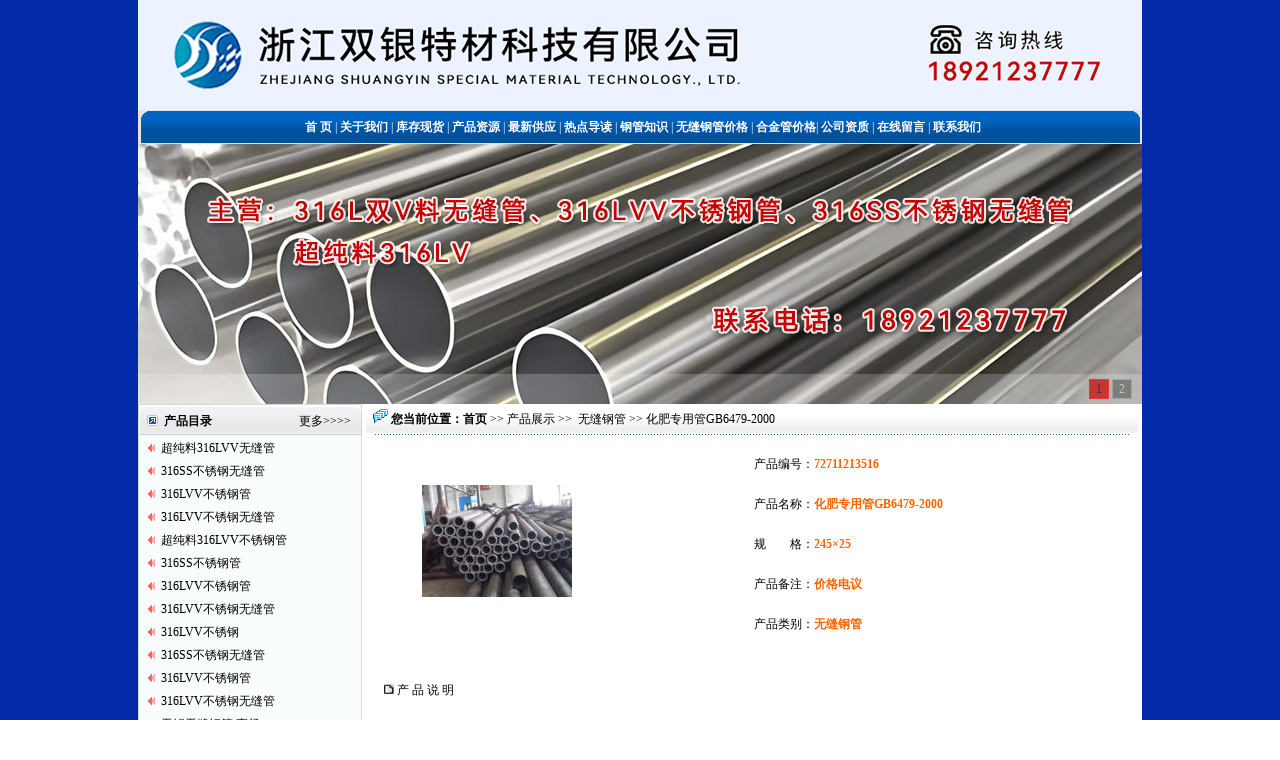

--- FILE ---
content_type: text/html
request_url: http://www.xhwfg.com/ProductShow.asp?ID=1563
body_size: 6857
content:

<html>
<head>
<title>��Ӧ����ר�ù�GB6479-2000_245��25�޷�ֹ�</title>
<meta name="keywords" content="��Ӧ����ר�ù�GB6479-2000,245��25�޷�ֹ�">
<meta name="description" content="�㽭˫���زĿƼ����޹�˾Ϊ����Ӧ���µ�245��25�޷�ֹܼ۸���Ϣ,�󹺻���ר�ù�GB6479-2000�͵��㽭˫���زĿƼ����޹�˾,��ѯ����:18921237777">
<link rel="stylesheet" href="/gg.css" type="text/css">
<script language="JavaScript"> 
<!-- 
var flag=false; 
function DrawImage(ImgD){ 
 var image=new Image(); 
 image.src=ImgD.src; 
 if(image.width>0 && image.height>0){ 
  flag=true; 
  if(image.width/image.height>= 200/200){ 
   if(image.width>200){
    ImgD.width=200; 
    ImgD.height=(image.height*200)/image.width; 
   }else{ 
    ImgD.width=image.width;
    ImgD.height=image.height; 
   } 
   ImgD.alt="����鿴��ϸ��Ϣ..."; 
  } 
  else{ 
   if(image.height>200){
    ImgD.height=200; 
    ImgD.width=(image.width*200)/image.height; 
   }else{ 
    ImgD.width=image.width;
    ImgD.height=image.height; 
   } 
   ImgD.alt="����鿴��ϸ��Ϣ..."; 
  } 
 }
}
//--> 
</script>
</head>
<body style="margin: 0 0 0 0; text-align: center; background-image: url(/image/bodybg.gif); background-attachment: fixed;">
<script src="js/jquery-1.4a2.min.js" type="text/javascript"></script>
<script src="js/jquery.KinSlideshow-1.1.js" type="text/javascript"></script>
<script type="text/javascript">
$(function(){
	$("#KinSlideshow").KinSlideshow({
		moveStyle:"left",
		titleBar:{titleBar_height:30,titleBar_bgColor:"#FFFFFF",titleBar_alpha:0.2}
	});
})
</script>
<table width="1004" height="270" border="0" align="center" cellpadding="0" cellspacing="0">
  <tr>
	  <td height="110" background="img/top.gif">&nbsp;</td>
	</tr>
  <tr>
    <td height="34" align="center" background="/img/dhg.gif" style="color:#FFFFFF" id="Menu"><a href="http://www.xhwfg.com/">&nbsp;&nbsp;<strong>��&nbsp;ҳ </strong></a>|<a href="http://www.xhwfg.com/company.asp" target="_blank"><strong> �������� </strong></a>|<a href="http://www.xhwfg.com/culture.asp" target="_blank"><strong> ����ֻ�</strong></a> | <a href="http://www.xhwfg.com/product.asp" target="_blank"><strong>��Ʒ��Դ </strong></a>| <a href="http://www.xhwfg.com/NewsClass.asp?BigClassID=41" target="_blank"><strong>���¹�Ӧ </strong></a>| <a href="http://www.xhwfg.com/NewsClass.asp?BigClassID=80" target="_blank"><strong> �ȵ㵼�� </strong></a>|<a href="http://www.xhwfg.com/NewsClass.asp?BigClassID=75" target="_blank"><strong> �ֹ�֪ʶ </strong></a> |<a href="http://www.xhwfg.com/NewsClass.asp?BigClassID=78" target="_blank"><strong> �޷�ֹܼ۸� </strong></a>|<a href="http://www.xhwfg.com/NewsClass.asp?BigClassID=77" target="_blank"><strong> �Ͻ�ܼ۸�</strong></a>|<a href="http://www.xhwfg.com/honor.asp" target="_blank"><strong> ��˾���� </strong></a> |<a href="/feedback.asp" target="_blank"><strong> ��������</strong></a> |<a href="http://www.xhwfg.com/contact.asp" target="_blank"><strong> ��ϵ���� </strong></a></td>
  </tr>
  <tr>
    <td height="260" colspan="3" style="background-image:url(/images/04.jpg); background-position:center; background-repeat:no-repeat;">
	
	<div id="KinSlideshow" style="visibility:hidden; width:1004px; height:260px; clear:both; margin:auto; text-align:center;">
		<a href="http://www.xhwfg.com" target="_blank"><img src="/images/04.jpg" alt="����ֹ�" width="1004" height="260" /></a>
		<a href="http://www.xhwfg.com" target="_blank"><img src="/images/03.jpg" alt="����ֹ�" width="1004" height="260" /></a>
	</div>
	</td>
  </tr>
</table>
<table width="1004" height="449" border="0" cellpadding="0" cellspacing="0" bgcolor="#FFFFFF" align="center">
  <tr>
    <td width="221" rowspan="2" align="center" valign="top" bgcolor="#F9FDFE" style=" border:#D7D7D7 solid 1px"><table width="221" border="0" cellspacing="0" cellpadding="0">
      <tr>
        <td width="221" height="32" background="/img/lf21.gif">����<strong>��ƷĿ¼</strong> ��������������<a href="http://www.xhwfg.com/product.asp" target="_blank">����</a>&gt;&gt;&gt;&gt;</td>
      </tr>
      <tr>
        <td height="53"><table width="99%" border="0" align="center" cellpadding="0" cellspacing="0">
          <tr>
            <td>
                <table width="99%" border="0" cellspacing="0" cellpadding="0">
                  
                  <tr align="center">
                    <td width="23" height="23" align="center"><img src="img/xxgongg.jpg" width="7" height="8"></td>
                    <td width="220" align="left"><a href="/ProductShow.asp?id=1594" target="_blank" title="������316LVV�޷��"> ������316LVV�޷��</a></td>
                  </tr>
                  
                  <tr align="center">
                    <td width="23" height="23" align="center"><img src="img/xxgongg.jpg" width="7" height="8"></td>
                    <td width="220" align="left"><a href="/ProductShow.asp?id=1593" target="_blank" title="316SS������޷��"> 316SS������޷��</a></td>
                  </tr>
                  
                  <tr align="center">
                    <td width="23" height="23" align="center"><img src="img/xxgongg.jpg" width="7" height="8"></td>
                    <td width="220" align="left"><a href="/ProductShow.asp?id=1592" target="_blank" title="316LVV����ֹ�"> 316LVV����ֹ�</a></td>
                  </tr>
                  
                  <tr align="center">
                    <td width="23" height="23" align="center"><img src="img/xxgongg.jpg" width="7" height="8"></td>
                    <td width="220" align="left"><a href="/ProductShow.asp?id=1591" target="_blank" title="316LVV������޷��"> 316LVV������޷��</a></td>
                  </tr>
                  
                  <tr align="center">
                    <td width="23" height="23" align="center"><img src="img/xxgongg.jpg" width="7" height="8"></td>
                    <td width="220" align="left"><a href="/ProductShow.asp?id=1590" target="_blank" title="������316LVV����ֹ�"> ������316LVV����ֹ�</a></td>
                  </tr>
                  
                  <tr align="center">
                    <td width="23" height="23" align="center"><img src="img/xxgongg.jpg" width="7" height="8"></td>
                    <td width="220" align="left"><a href="/ProductShow.asp?id=1589" target="_blank" title="316SS����ֹ�"> 316SS����ֹ�</a></td>
                  </tr>
                  
                  <tr align="center">
                    <td width="23" height="23" align="center"><img src="img/xxgongg.jpg" width="7" height="8"></td>
                    <td width="220" align="left"><a href="/ProductShow.asp?id=1588" target="_blank" title="316LVV����ֹ�"> 316LVV����ֹ�</a></td>
                  </tr>
                  
                  <tr align="center">
                    <td width="23" height="23" align="center"><img src="img/xxgongg.jpg" width="7" height="8"></td>
                    <td width="220" align="left"><a href="/ProductShow.asp?id=1587" target="_blank" title="316LVV������޷��"> 316LVV������޷��</a></td>
                  </tr>
                  
                  <tr align="center">
                    <td width="23" height="23" align="center"><img src="img/xxgongg.jpg" width="7" height="8"></td>
                    <td width="220" align="left"><a href="/ProductShow.asp?id=1586" target="_blank" title="316LVV�����"> 316LVV�����</a></td>
                  </tr>
                  
                  <tr align="center">
                    <td width="23" height="23" align="center"><img src="img/xxgongg.jpg" width="7" height="8"></td>
                    <td width="220" align="left"><a href="/ProductShow.asp?id=1585" target="_blank" title="316SS������޷��"> 316SS������޷��</a></td>
                  </tr>
                  
                  <tr align="center">
                    <td width="23" height="23" align="center"><img src="img/xxgongg.jpg" width="7" height="8"></td>
                    <td width="220" align="left"><a href="/ProductShow.asp?id=1584" target="_blank" title="316LVV����ֹ�"> 316LVV����ֹ�</a></td>
                  </tr>
                  
                  <tr align="center">
                    <td width="23" height="23" align="center"><img src="img/xxgongg.jpg" width="7" height="8"></td>
                    <td width="220" align="left"><a href="/ProductShow.asp?id=1583" target="_blank" title="316LVV������޷��"> 316LVV������޷��</a></td>
                  </tr>
                  
                  <tr align="center">
                    <td width="23" height="23" align="center"><img src="img/xxgongg.jpg" width="7" height="8"></td>
                    <td width="220" align="left"><a href="/ProductShow.asp?id=1582" target="_blank" title="�����޷�ֹ�&nbsp;ֱ��152�޷�ֹܹ���"> �����޷�ֹ�&nbsp;ֱ��...</a></td>
                  </tr>
                  
                  <tr align="center">
                    <td width="23" height="23" align="center"><img src="img/xxgongg.jpg" width="7" height="8"></td>
                    <td width="220" align="left"><a href="/ProductShow.asp?id=1576" target="_blank" title="����6*1С�ھ���������&nbsp;20������޷�ֹ�&nbsp;&nbsp;�޷�ֹܹ���"> ����6*1С�ھ���������&...</a></td>
                  </tr>
                  
                  <tr align="center">
                    <td width="23" height="23" align="center"><img src="img/xxgongg.jpg" width="7" height="8"></td>
                    <td width="220" align="left"><a href="/ProductShow.asp?id=1543" target="_blank" title="GB3087��ѹ��¯��-���չ�¯���ؼ�-������ѹ��¯����������"> GB3087��ѹ��¯��-����...</a></td>
                  </tr>
                  
              </table></td>
          </tr>
        </table></td>
      </tr>
    </table></td>
    <td width="776" height="449" align="center" valign="top"><table width="99%" align="center" cellspacing="0">
      <tr>
        <td width="100%" height="29" align="left" background="/img/g2.gif">&nbsp;&nbsp;<img src="img/arrow_3.gif" width="15" height="14"><b> ����ǰλ�ã�<a href="http://www.xhwfg.com/" target="_blank">��ҳ</a></b></a> >> <a href="/product.asp" target="_blank">��Ʒչʾ</a> &gt;&gt;
            &nbsp;<a href='/Product.asp?BigClassID=5'>�޷�ֹ�</a>&nbsp;&gt;&gt;&nbsp;����ר�ù�GB6479-2000
        </td>
      </tr>
      <tr>
        <td width="100%" align="left"><table width="98%" border="0" align="center" cellpadding="0" cellspacing="0">
          <tr>
            <td 
                  height="1" colspan="3" background="/img/naBialym.gif"></td>
          </tr>
          <tr>
            <td height="237" colspan="3"><table width="90%" border="0" align="center" cellpadding="0" cellspacing="0">
                <tr>
                  
                  <td width="44%" rowspan="5"><font color="#FF6600">&nbsp;</font><font color="#FF6600">&nbsp;</font>
                      
                      <a href="/UploadFiles/2013727112230588.jpg" target="_blank"><img src=/UploadFiles/2013727112230588.jpg width="200" height="200" style="BORDER-LEFT-COLOR: #cccccc; BORDER-BOTTOM-COLOR: #cccccc; BORDER-TOP-COLOR: #cccccc; BORDER-RIGHT-COLOR: #cccccc" onload="javascript:DrawImage(this);"></a>
                      
                  </td>
                  <td height="39"><div align="right">��Ʒ��ţ�</div></td>
                  <td height="40"><font color="#FF6600"><strong>72711213516</strong></font></td>
                </tr>
                <tr>
                  <td width="15%" height="39"><div align="right">��Ʒ���ƣ�</div></td>
                  <td width="41%" height="40"><font color="#FF6600"><strong>����ר�ù�GB6479-2000</strong></font></td>
                </tr>
                <tr>
                  <td height="31"><div align="right">�桡����</div></td>
                  <td height="40"><font color="#FF6600"><strong>245��25</strong></font></td>
                </tr>
                <tr>
                  <td height="29"><div align="right">��Ʒ��ע��</div></td>
                  <td height="40"><font color="#FF6600"><strong>�۸����</strong></font></td>
                </tr>
                <tr>
                  <td height="31"><div align="right">��Ʒ���</div></td>
                  <td height="40"><font color="#FF6600"><strong>�޷�ֹ�</strong></font></td>
                </tr>
                <tr>
                  <td height="9" colspan="3">&nbsp;</td>
                </tr>
            </table></td>
          </tr>
          <tr>
            <td height="37" colspan="3">&nbsp;&nbsp;&nbsp;<img src="/Images/smallbook.jpg" width="10" height="10" /> �� Ʒ ˵ �� </td>
          </tr>
          <tr>
            <td height="1" colspan="3"><table width="99%" border="0" align="center" cellpadding="0" cellspacing="0">
                <tr>
                  <td><p>
                      <P>&nbsp;</P>
<DIV>����ר�ùܣ�GB6479-2000(��ѹ�����豸��<a href='http://www.xhwfg.com' target='_blank' style='color:#0000FF; text-decoration:underline;'>�޷�ֹ�</a>)����Ҫ���ڻ����豸�����͸��¸�ѹ����ܵ���</DIV>
<DIV><B>��������</B>��20��16Mn��12CrMo��12Cr2Mo�ȡ� </DIV>
<DIV>�����豸�ø�ѹ�Ͻ��(GB6479-86)�������ڹ����¶�Ϊ-40-400�桢����ѹ��Ϊ10-30Ma�Ļ����豸�͹ܵ�������̼�ؽṹ�ֺͺϽ���޷�ֹܡ�</DIV>
<DIV><B>��Ʒ����</B>����ѹ�������޷�ֹ�</DIV>
<DIV><B>ִ�б�׼</B>��GB6479-2000��ASTM&nbsp;&nbsp;&nbsp; DIN&nbsp;&nbsp; JIS</DIV>
<DIV><B>�ƺź͸ּ�</B>��20#��16Mn��15CrMo��12CrMo��12Cr2Mo��</DIV>
<DIV>
<TABLE border=1 cellSpacing=0 cellPadding=0>
<TBODY>
<TR>
<TD width=249>
<DIV align=left>83��10-12-14-16-18-20</DIV></TD>
<TD width=235>
<DIV align=left>203��32-36-40</DIV></TD></TR>
<TR>
<TD width=249>
<DIV align=left>89��8-10-12-14-16-18-20</DIV></TD>
<TD width=235>
<DIV align=left>219��6-8-12-16-18-20-25</DIV></TD></TR>
<TR>
<TD width=249>
<DIV align=left>95��6-8-10-12-14-16-20</DIV></TD>
<TD width=235>
<DIV align=left>219��30-40</DIV></TD></TR>
<TR>
<TD width=249>
<DIV align=left>102��6-7-8-10-12-14-16-20&nbsp;</DIV></TD>
<TD width=235>
<DIV align=left>245��8-10-14-17-20-22</DIV></TD></TR>
<TR>
<TD width=249>
<DIV align=left>108��6-7-8-10-12-14-18-20-22</DIV></TD>
<TD width=235>
<DIV align=left>245��25-28-30-34-40</DIV></TD></TR>
<TR>
<TD width=249>
<DIV align=left>114��6-7-8-10-12-14-18-20</DIV></TD>
<TD width=235>
<DIV align=left>273��7-9-12-15-18-20-25</DIV></TD></TR>
<TR>
<TD width=249>
<DIV align=left>121��6-7-8-10-12-14-16-20</DIV></TD>
<TD width=235>
<DIV align=left>273��30-35-38-40</DIV></TD></TR>
<TR>
<TD width=249>
<DIV align=left>127��-6-7-8-10-12-14-16-20</DIV></TD>
<TD width=235>
<DIV align=left>299��8-12-16-20-24-28</DIV></TD></TR>
<TR>
<TD width=249>
<DIV align=left>133��6-8-12-14-16-18-20-25-30&nbsp;&nbsp;&nbsp;&nbsp; </DIV></TD>
<TD width=235>
<DIV align=left>299��30-32-36-38-40</DIV></TD></TR>
<TR>
<TD width=249>
<DIV align=left>140��6-7-8-9-10-12-14-16-20-22</DIV></TD>
<TD width=235>
<DIV align=left>325��8-12-14-18-38</DIV></TD></TR>
<TR>
<TD width=249>
<DIV align=left>146��6-8-12-14-16-18-20-25-30</DIV></TD>
<TD width=235>
<DIV align=left>325��28-32-34-38</DIV></TD></TR>
<TR>
<TD width=249>
<DIV align=left>152��6-8-12-14-16-18-20-25-30</DIV></TD>
<TD width=235>
<DIV align=left>351��10-16-20-25-40</DIV></TD></TR>
<TR>
<TD width=249>
<DIV align=left>159��6-10-12-14</DIV></TD>
<TD width=235>
<DIV align=left>355��6-18-20-25-30-40</DIV></TD></TR>
<TR>
<TD width=249>
<DIV align=left>159��16-18-20-22-25-30</DIV></TD>
<TD width=235>
<DIV align=left>377��8-12-15-20-24-28</DIV></TD></TR></TBODY></TABLE></DIV>
                      <br />
                      <br />
                      <span class="black">�����㽭˫���زĿƼ����޹�˾�������������޷�ֹܳ����ɶ��޷�ܳ��������޷�ֹܳ��������޷�ֹܳ��������޷�ֹܳ������С�޷�ֹܳ���ұ���޷�ֹܳ��������޷�ֹܳ��������޷�ֹܳ���������<strong>�����޷��</strong>��,������Դ����Ϊ��20#��45#��16MN��Q345��A/B/C/D/E����27SIMN��15CrMO��12Cr1MOV��10CrMO910��304��304L��316��316L��321��P11��P22��P91��T91.ִ�й��꣺GB8162-99�ṹ�ܡ�GB8163-99����ܡ�����ר�ùܡ�Һѹ֧�ܹܡ�GB3087-99��GB5310-85��ѹ���ʹ�¯�ùܡ�GB5312-8���ùܵ�...<br>
                      <font color="#ff0000" style="font-size:14px"><strong>�۸���ѯ���ߣ�0510-88264321��88223334 ���棺0510-88223334 �ֻ���18921237777</strong></font></span><br>
                  </p></td>
                </tr>
            </table></td>
          </tr>
          <tr>
            <td height="1" colspan="3" background="/img/naBialym.gif"></td>
          </tr>
          <tr>
            <td 
                  height="25" colspan="2"><li>��һ����Ʒ��
              <a href='/ProductShow.asp?ID=1556' title='��Ʒ���ƣ�10*1.5С�ھ������޷�ֹܹ���&nbsp;����GB8163�����ר��
����ʱ�䣺2012/12/7 11:00:16
���������7343'>10*1.5С�ھ������޷�ֹܹ���&nbsp;����GB8163�����ר��</a>
              </li>
                <br />
                <li>��һ����Ʒ��
                  <a href='/ProductShow.asp?ID=1564' title='��Ʒ���ƣ�299*22mm�޷���������ڻ���������Խ��Խ��
����ʱ�䣺2013/11/8 16:29:15
���������9292'>299*22mm�޷���������ڻ���������Խ��Խ��</a>
                    <br />
                </li>
              <li> <a href="/Product.asp?BigClassid=5">�����ϼ���Ʒ</a> </li></td>
          </tr>
          <tr>
            <td width="452" 
                  height="25">�������8133&nbsp; ¼��ʱ�䣺2013/7/27&nbsp;��<a href='javascript:window.print()'>��ӡ��ҳ</a>��&nbsp;��<a href="javascript:self.close()">�ر�</a>��</td>
            <td width="98" 
                  height="25"></td>
          </tr>
        </table></td>
      </tr>
    </table></td>
  </tr>
</table>
<link rel="stylesheet" href="css/foot.css" type="text/css">

<script type="text/javascript" src="  http://im.chinagoogle.cn/getjst.asp?groupUIN=2452" charset="utf-8"></script>
<script src=' http://stat.chinagoogle.cn/stat.aspx?id=624' type='text/javascript'></script>
<table width="1004" border="0" align="center" cellpadding="0" cellspacing="0">
  <tr>
  <td width="165" align="center" background="img/fbg.gif" style="padding-top:8px; line-height:2.0"><p><img src="/img/QQͼƬ20170107104217.jpg" width="120" height="120" /></p>	  </td>
    <td height="133" align="center" background="/img/fbg.gif"><table width="880" height="99" border="0" cellpadding="0" cellspacing="0" style="text-align:center;">
      <tr>
        <td height="29"><font style="font-size:13px;"><a href="http://www.xhwfg.com/conews.asp" target="_blank"> ��Ϣ����</a> | <a href="http://www.xhwfg.com/newinfo/index.asp" target="_blank">��Ϣƽ̨</a> | <a href="http://www.xhwfg.com/endnews.asp" target="_blank">�ȵ���Ϣ</a> |<a href="http://www.xhwfg.com/NewsClass.asp?BigClassID=76" target="_blank"> ��¯���ֻ� </a>|<a href="http://www.xhwfg.com/NewsClass.asp?BigClassID=û�и����" target="_blank"> ���ܱ���</a> | <a href="http://www.xhwfg.com/product.asp" target="_blank">��Ʒ��ѯ </a>|<a href="http://www.xhwfg.com/culture.asp" target="_blank">&nbsp;����ֻ� </a>| <a href="http://www.xhwfg.com/honor.asp" target="_blank">��˾���� </a>| <a href="http://www.xhwfg.com/company.asp" target="_blank">��������</a> | <a href="http://www.xhwfg.com/contact.asp" target="_blank">��ϵ����  </a>| <a href="http://www.xhwfg.com/feedback.asp" target="_blank">��������</a>&nbsp;&nbsp;&nbsp;<a href="/sitemap.xml" target="_blank">վ���ͼ</a>&nbsp;&nbsp;&nbsp;<a href="/sitemap.htm" target="_blank">Sitemap</a></font></td>
      </tr>
	        <tr>
        <td height="30"> ��վ�ؼ��ʣ�<a href="http://www.xhwfg.com/" target="_blank">316L˫V���޷��</a>��<a href="http://www.xhwfg.com/" target="_blank">316LVV����ֹ�</a>��<a href="http://www.xhwfg.com/" target="_blank">316SS������޷��</a>��<a href="http://www.xhwfg.com/" target="_blank">������316LVV</a>������֧�֣�<a href="http://www.lcqywl.cn" target="_blank">ǰ������</a></td>
      </tr>
      <tr>
        <td height="17">�绰��0510-88264321��88223334�����棺0510-88223334���ֻ���13967282625��18921237777&nbsp;&nbsp;<a target="blank" href="http://wpa.qq.com/msgrd?V=1&amp;Uin=709154628&amp;Site=˫���ز�&amp;Menu=yes"><img border="0" src="http://wpa.qq.com/pa?p=��:709154628:10" alt="˫���ز�" /></a></td>
      </tr>
      <tr>
        <td height="23">
<a href="http://www.xhwfg.com/sitemap.xml" target="_blank">sitemap</a> Copyright &reg; �㽭˫���زĿƼ����޹�˾ ��ַ:�㽭ʡ�����������˫������ԣ·66�� 
<script language="javascript" type="text/javascript" src="http://js.users.51.la/3600039.js"></script>
<noscript><a href="http://www.51.la/?3600039" target="_blank"><img alt="&#x6211;&#x8981;&#x5566;&#x514D;&#x8D39;&#x7EDF;&#x8BA1;" src="http://img.users.51.la/3600039.asp" style="border:none" /></a></noscript></td>
      </tr>
    </table>
	</td>
  </tr>
</table>

<div id="floatTools" class="rides-cs">
	<div class="floatL">
		<a id="aFloatTools_Show" class="btnOpen" title="�鿴���߿ͷ�" style="top:20px;display:none" href="javascript:void(0);">չ��</a>
		<a id="aFloatTools_Hide" class="btnCtn" title="�ر����߿ͷ�" style="top:20px;display:block" href="javascript:void(0);">����</a>
	</div>
	<div id="divFloatToolsView" class="floatR" style="display:block; width:140px;">
		<div class="cn">
			<h3 class="titZx">���߿ͷ�</h3>
			<ul>
				<li><span>�ͷ�1</span> <a target="_blank" href="http://wpa.qq.com/msgrd?v=3&uin=709154628&site=qq&menu=yes"><img border="0" src="css/online.png" alt="���������ҷ���Ϣ" title="���������ҷ���Ϣ"/></a></li>
				<li style="height:140px; line-height:140px; border-bottom:0px;"><img src="img/siteewm.jpg" style="width:130px; height:130px; border:1px;" /></li>
				<li style="height:3px; line-height:3px; padding:0px;"><div class="div_clear"></div></li>
				<li><span>�ֻ���18921237777</span> </li>
			</ul>
		</div>
	</div>
</div>
<script>
	$(function(){
		$("#aFloatTools_Show").click(function(){
			$('#divFloatToolsView').animate({width:'show',opacity:'show'},100,function(){$('#divFloatToolsView').show();});
			$('#aFloatTools_Show').hide();
			$('#aFloatTools_Hide').show();				
		});
		$("#aFloatTools_Hide").click(function(){
			$('#divFloatToolsView').animate({width:'hide', opacity:'hide'},100,function(){$('#divFloatToolsView').hide();});
			$('#aFloatTools_Show').show();
			$('#aFloatTools_Hide').hide();	
		});
	});
</script>
</body>
</html>
